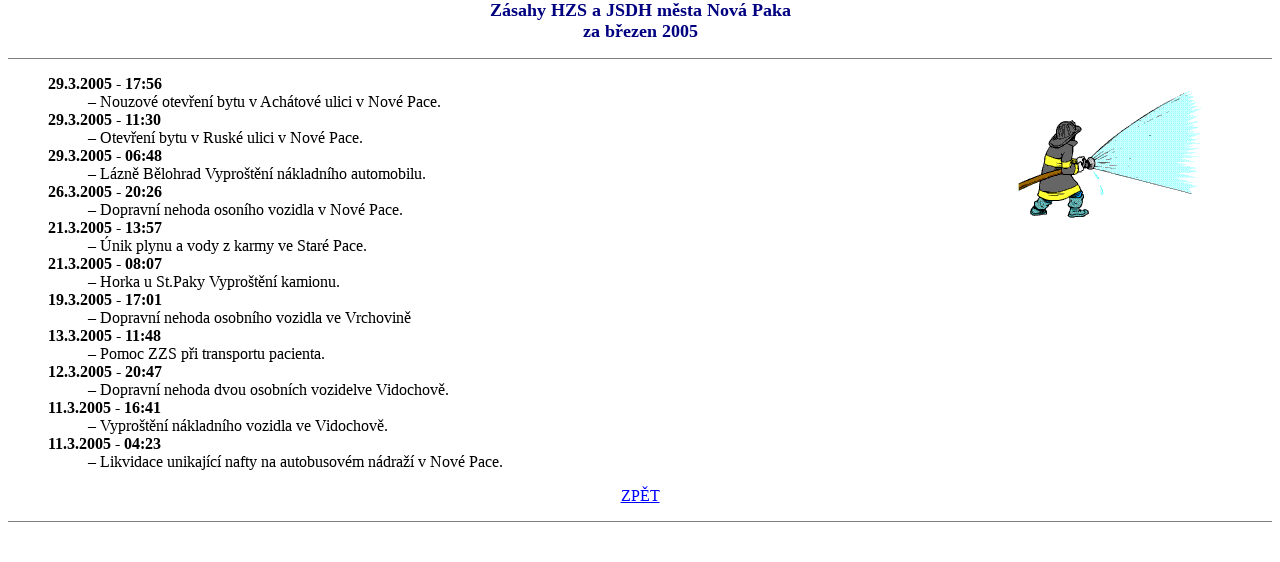

--- FILE ---
content_type: text/html
request_url: http://hasici.munovapaka.cz/akce/a05/zas0503.html
body_size: 877
content:
<html>
<head>
<META HTTP-EQUIV="Content-Type" CONTENT="text/html; charset=windows-1250">
<title>Zásahy JSDH města Nová Paka - březen 2005</title>
</head>
<body bgcolor=white topmargin=0 link="#0000FF" vlink="#FF0000" alink="#CC3300">
<style>
<!--
BODY
{scrollbar-face-color: #fffafa;
}
-->
</style>
<basefont size=2>
<p align=center><font face="Arial CE" color="#000080" size=4><b>Zásahy HZS a JSDH města Nová Paka<br>za březen 2005</b></font></p>
<hr noshade size=1>
<blockquote><p align="right"><img src="..\..\imagsdh\zashasic.gif" ALT="Jednotka Sboru dobrovolných hasičů " align="right" vspace="15" hspace="15"></p>
<DL>
<DT><b> 29.3.2005  - 17:56</b></DT>
<DD> –  Nouzové otevření bytu v Achátové ulici v Nové Pace.</DD>
<DT><b> 29.3.2005  - 11:30</b></DT>
<DD> –  Otevření bytu v Ruské ulici v Nové Pace.</DD>
<DT><b> 29.3.2005  - 06:48</b></DT>
<DD> –  Lázně Bělohrad Vyproštění nákladního automobilu.</DD>
<DT><b> 26.3.2005  - 20:26</b></DT>
<DD> –  Dopravní nehoda osoního vozidla v Nové Pace.</DD>
<DT><b> 21.3.2005  - 13:57</b></DT>
<DD> –  Únik plynu a vody z karmy ve Staré Pace.</DD>
<DT><b> 21.3.2005  - 08:07</b></DT>
<DD> –  Horka u St.Paky Vyproštění kamionu.</DD>
<DT><b> 19.3.2005  - 17:01</b></DT>
<DD> –  Dopravní nehoda osobního vozidla ve Vrchovině</DD>
<DT><b> 13.3.2005  - 11:48</b></DT>
<DD> –  Pomoc ZZS při transportu pacienta.</DD>
<DT><b> 12.3.2005  - 20:47</b></DT>
<DD> –  Dopravní nehoda dvou osobních vozidelve Vidochově.</DD>
<DT><b> 11.3.2005  - 16:41</b></DT>
<DD> –  Vyproštění nákladního vozidla ve Vidochově.</DD>
<DT><b> 11.3.2005  - 04:23</b></DT>
<DD> –  Likvidace unikající nafty na autobusovém nádraží v Nové Pace.</DD>
</DL>
</blockquote>
<P align="center"><A href="JavaScript:history.back()">ZPĚT</a>
<hr noshade size=1>
</body>
</html>